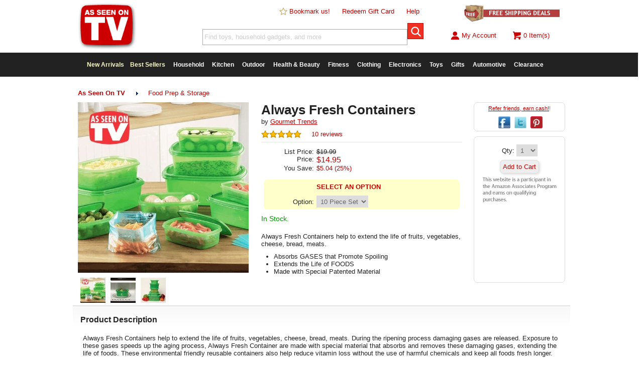

--- FILE ---
content_type: text/html
request_url: https://www.asseenontvlive.com/product/always-fresh-containers/
body_size: 11435
content:
<!doctype html>
<html lang="en-us">
<head>
	<title>Always Fresh Containers | As Seen On TV</title>
	<!-- debug:
	Last Modified: 2/26/2019
	Server Date: 9/25/2025
	-->
	<meta name=viewport content="width=device-width, initial-scale=1, minimum-scale=1, maximum-scale=1">
	<meta charset="UTF-8">
	<meta name="thumbnail" content="https://cdn.asotvinc.com/pimg/789B3DB99C1042B08973DC178579DCCE-tiny.jpg" />
	<meta name="keywords" content="" />
	<meta name="description" content="Always Fresh Containers help to extend the life of fruits, vegetables, cheese, bread, meats." />
	<meta name="fragment" content="!"/>
	<link rel="canonical" href="https://www.asseenontvlive.com/product/always-fresh-containers/" />
	<link rel="publisher" href="//plus.google.com/111099715457417059208"/>
	<meta property="og:locale" content="en_US" />
	<meta property="og:type" content="website" />
	<meta property="og:title" content="Always Fresh Containers" />
	<meta property="og:description" content="Always Fresh Containers help to extend the life of fruits, vegetables, cheese, bread, meats." />
	<meta property="og:url" content="https://www.asseenontvlive.com/product/always-fresh-containers/" />
	<meta property="og:site_name" content="As Seen On TV" />
	<meta property="fb:app_id" content="658459084299130" />
	<meta property="og:image" content="https://cdn.asotvinc.com/pimg/789B3DB99C1042B08973DC178579DCCE.jpg" />
	<meta property="og:image:width" content="600" />
	<meta property="og:image:height" content="600" />
	<meta name="twitter:card" content="summary"/>
	<meta name="twitter:description" content="Always Fresh Containers help to extend the life of fruits, vegetables, cheese, bread, meats."/>
	<meta name="twitter:title" content="Always Fresh Containers"/>
	<meta name="twitter:site" content="@asseenontvinc"/>
	<meta name="twitter:image:src" content="https://cdn.asotvinc.com/pimg/789B3DB99C1042B08973DC178579DCCE.jpg"/>
	<meta name="twitter:creator" content="@asseenontvinc"/>
	<meta name="p:domain_verify" content="ccf277fffd5db7a1f2ca058f11fb8bd1"/>
	<meta name="msvalidate.01" content="202DBF3C16B4C51D9576D637A27331CA" />
	<meta name="alexaVerifyID" content="3qY4PS3XUUlpFGasosJ4Bopyxck"/>

	<link rel="apple-touch-icon" sizes="180x180" href="/apple-touch-icon.png?v=3">
	<link rel="icon" type="image/png" sizes="32x32" href="/images/favicon/32x32.png?v=2">
	<link rel="icon" type="image/png" sizes="16x16" href="/images/favicon/16x16.png?v=2">
	<link rel="manifest" href="/site.webmanifest">
	<link rel="mask-icon" href="/safari-pinned-tab.svg" color="#5bbad5">
	<meta name="msapplication-TileColor" content="#ffffff">
	<meta name="theme-color" content="#ffffff">

	<link rel="stylesheet" type="text/css" href="/css/reset.css">
	<!-- <link rel="stylesheet" type="text/css" href="/css/main-ne.css?dt=EF976D3C-863C-471C-B9F1-67A3E5DAC620"> -->
	<link rel="stylesheet" type="text/css" href="/css/main-ne.css">
	<link rel="stylesheet" type="text/css" href="/css/mobile-ne.css">
	<link rel="stylesheet" type="text/css" href="/scr/slick/slick.css"/>
	<link rel="stylesheet" type="text/css" href="/scr/slick/slick-theme.css"/>

	<script src="/scr/jquery.2.1.3.min.js"></script>

	<!--[if lt IE 9]>
	<link rel="stylesheet" type="text/css" href="/css/ie.css" />
	<script src="https://ajax.googleapis.com/ajax/libs/jquery/1.11.3/jquery.min.js"></script>
	<![endif]-->

	<script>
	  (function(i,s,o,g,r,a,m){i['GoogleAnalyticsObject']=r;i[r]=i[r]||function(){
	  (i[r].q=i[r].q||[]).push(arguments)},i[r].l=1*new Date();a=s.createElement(o),
	  m=s.getElementsByTagName(o)[0];a.async=1;a.src=g;m.parentNode.insertBefore(a,m)
	  })(window,document,'script','//www.google-analytics.com/analytics.js','ga');

	  ga('create', 'UA-86788808-1', 'auto');
	  ga('send', 'pageview');
	</script>
	<!-- Global site tag (gtag.js) - Google Ads: 834062546 -->
	<script async src="https://www.googletagmanager.com/gtag/js?id=AW-834062546"></script>
	<script>
  		window.dataLayer = window.dataLayer || [];
		function gtag(){dataLayer.push(arguments);}
		gtag('js', new Date());

		gtag('config', 'AW-834062546');
	</script>

	<!-- bing -->
		<script>(function(w,d,t,r,u){var f,n,i;w[u]=w[u]||[],f=function(){var o={ti:"5064958"};o.q=w[u],w[u]=new UET(o),w[u].push("pageLoad")},n=d.createElement(t),n.src=r,n.async=1,n.onload=n.onreadystatechange=function(){var s=this.readyState;s&&s!=="loaded"&&s!=="complete"||(f(),n.onload=n.onreadystatechange=null)},i=d.getElementsByTagName(t)[0],i.parentNode.insertBefore(n,i)})(window,document,"script","//bat.bing.com/bat.js","uetq");</script>
	<!-- end bing -->

	<!-- Facebook Pixel Code -->
	<script>
	!function(f,b,e,v,n,t,s){if(f.fbq)return;n=f.fbq=function(){n.callMethod?
	n.callMethod.apply(n,arguments):n.queue.push(arguments)};if(!f._fbq)f._fbq=n;
	n.push=n;n.loaded=!0;n.version='2.0';n.queue=[];t=b.createElement(e);t.async=!0;
	t.src=v;s=b.getElementsByTagName(e)[0];s.parentNode.insertBefore(t,s)}(window,
	document,'script','https://connect.facebook.net/en_US/fbevents.js');

	
	fbq('init', '1579524468966848');
	fbq('track', "PageView");
	</script>
	<!-- End Facebook Pixel Code -->

	<script src="/scr/"></script>
	<script src="/scr/slick/slick.js"></script>
	<script>
		function hideProductPricingData() {
			$('.product-name').hide();
			$('.product-rating').hide();
			$('.product-price').hide();
			$('.result').css('height','220px');
		}
	</script>
	<script type="text/javascript">
		window.omnisend = window.omnisend || [];
		omnisend.push(["accountID", "5b8ea3e5597ed708a4080683"]);
		omnisend.push(["track", "$pageViewed"]);
		!function(){var e=document.createElement("script");e.type="text/javascript",e.async=!0,e.src="https://omnisrc.com/inshop/launcher-v2.js";var t=document.getElementsByTagName("script")[0];t.parentNode.insertBefore(e,t)}();
	</script>


</head>
<body>
<div id="fb-root"></div>
<script>(function(d, s, id) {
  var js, fjs = d.getElementsByTagName(s)[0];
  if (d.getElementById(id)) return;
  js = d.createElement(s); js.id = id;
  js.src = "//connect.facebook.net/en_US/sdk.js#xfbml=1&version=v2.4";
  fjs.parentNode.insertBefore(js, fjs);
}(document, 'script', 'facebook-jssdk'));</script>
<div id="modal-container" style="display:none;"></div>
<div id="mheader">
	<div id="mtop-fixed">
		<div id="mtop-logo"><a href="/"><img src="/images/top-logo-75.png" alt="As Seen On TV" /></a></div>
		<div id="mtop-right">
			<span id="mtop-span-departments"><a href="/departments/">Departments</a></span>
			<span><a href="/account/">Sign In</a></span>
			<span id="mtop-span-searchicon"><a onClick="showmSearch(true);"><img class="imginline" src="/images/icon-search.png" alt="search as seen on tv" /></a></span>
			<span><a href="/cart/"><img class="imginline" src="/images/icon-cart.png" alt="shopping cart" />0</a></span>
		</div>
	</div>
	<div id="mtop-whitespace"></div>
	<div id="mcategories" class="clear subcategory-list" style="display:none;">
		Departments <img class="imginline" src="/images/right-arrow.png" alt="As Seen On TV Categories" /><ul><li><a href="/new-arrivals/">New Arrivals</a></li><li><a href="/best-sellers/">Best Sellers</a></li><li><a href="/household/">Household</a></li><li><a href="/kitchen/">Kitchen</a></li><li><a href="/outdoor/">Outdoor</a></li><li><a href="/health-beauty/">Health & Beauty</a></li><li><a href="/fitness/">Fitness</a></li><li><a href="/clothing/">Clothing</a></li><li><a href="/electronics/">Electronics</a></li><li><a href="/toys/">Toys</a></li><li><a href="/novelty/">Novelty</a></li><li><a href="/pets/">Pets</a></li><li><a href="/dvd/">DVD</a></li><li><a href="/automotive/">Automotive</a></li><li><a href="/clearance/?promo=clear18">Clearance</a></li></ul>
	</div><!-- mcategories-->
	<div id="msearch" class="clear" style="display:none;">
		<form method="GET" action="/search/"><input class="sminput" type="text" name="s" id="s3" value="Find toys, household gadgets, and more." onFocus="if (this.value == searchFor) {this.value = '';}" autocomplete="off"><input id="btn-mtop-search" class="btn-iconsearch" type="submit"></form>
	</div><!-- msearch -->
	
</div><!-- mheader -->
	<div id="header2" class="desktop">
		<div id="top-logo">
			<a href="/"><img src="/images/top-logo-seenon.png" alt="As Seen On TV" /></a>
		</div><!-- top-logo -->
		<div id="top-nav">
			<div id="top-links">
				<span><a href="javascript:addBookmark('https://www.asseenontvlive.com','As Seen On TV');"><img class="imginline" src="/images/star-blank.png" alt="Bookmark Us"/> Bookmark us!</a></span>
				<span><a href="/redeem/">Redeem Gift Card</a></span>
				<span><a href="/help/">Help</a></span>
			</div>
			<div id="top-search">
				<form method="GET" action="/search/"><input class="sminput" type="text" name="s" id="s" value="Find toys, household gadgets, and more." onFocus="$('#s').css('color','#666666');if (this.value == searchFor) {this.value = '';}" autocomplete="off"><input id="btn-top-search" class="btn-iconsearch" type="submit"></form>
			</div><!-- top-search -->
		</div><!-- top-nav -->
		<div id="top-right">
			<div id="top-promo">
				<a href="/free-shipping/"><img src="/images/free-ship-promo6.png" alt="free shipping" /></a>
			</div>
			<div id="top-account">
				<div id="top-signin" class="hideoverflow">
					<a href="/account/">
						
						<img style="vertical-align: text-top;" src="/images/icon-account.png" alt="account" />My Account
					</a>
				</div>
				<div id="top-cart"><a href="/cart/"><img style="vertical-align: text-top;" src="/images/icon-cart.png" alt="shopping cart" /><span id="top-cart-items-count">0 Item(s)</span></a></div>
			</div>
		</div><!-- top-right -->
		<div class="clear"></div>
	</div><!-- header2 -->

		<div id="top-menu" class="clear desktop">
		<div id="nav-container">
			<ul id="nav">
				<li class="first">
					<a href="/new-arrivals/" style="color:#ffffcc;">New Arrivals</a>
				<li>
					<a href="/best-sellers/" style="color:#ffffcc;">Best Sellers</a>
				</li>
				<li>
					<a href="/household/">Household</a>
					<ul>
						<li><a href="/household/bed-bath/">Bed & Bath</a></li>
						<li><a href="/household/cleaning-products/">Cleaning Products</a></li>
						<li><a href="/household/tools/">Tools</a></li>
						<li><a href="/household/">See All</a></li>
					</ul>
				</li>
				<li>
					<a href="/kitchen/">Kitchen</a>
					<ul>
						<li><a href="/kitchen/food-prep-storage/">Food Preparation & Storage</a></li>
						<li><a href="/kitchen/gadgets/">Kitchen Gadgets</a></li>
						<li><a href="/kitchen/small-appliances/">Small Appliances</a></li>
						<li><a href="/kitchen/">See All</a></li>
					</ul>
				</li>
				<li>
					<a href="/outdoor/">Outdoor</a>
					<ul>
						<li><a href="/outdoor/grilling/">Grilling</a></li>
						<li><a href="/outdoor/sports-leisure/">Sports & Leisure</a></li>
						<li><a href="/outdoor/tactical/">Tactical</a></li>
						<li><a href="/outdoor/">See All</a></li>
					</ul>
				</li>
				<li>
					<a href="/health-beauty/">Health & Beauty</a>
					<ul>
						<li><a href="/health-beauty/diet/">Diet</a></li>
						<li><a href="/health-beauty/hair-nail-foot-care/">Hair, Nail, & Foot Care</a></li>
						<li><a href="/health-beauty/personal-care/">Personal Care</a></li>
						<li><a href="/health-beauty/skin-care/">Skin Care</a></li>
						<li><a href="/health-beauty/">See All</a></li>
					</ul>
				</li>
				<li>
					<a href="/fitness/">Fitness</a>
					<ul>
						<li><a href="/fitness/exercise-equipment/">Exercise Equipment</a></li>
						<li><a href="/fitness/exercise-dvd/">Exercise DVD's</a></li>
						<li><a href="/fitness/">See All</a></li>
					</ul>

				</li>
				<li>
					<a href="/clothing/">Clothing</a>
					<ul>
						<li><a href="/clothing/accessories/">Accessories</a></li>
						<li><a href="/clothing/">See All</a></li>
					</ul>
				</li>
				<li>
					<a href="/electronics/">Electronics</a>
					<ul>
						<li><a href="/electronics/portable-accessories">Portable Accessories</a></li>
						<li><a href="/electronics/">See All</a></li>
					</ul>
				</li>
				<li>
					<a href="/toys/">Toys</a>
						<ul>
						<li><a href="/toys/fidget-spinners/">Fidget Spinners</a></li>
						<li><a href="/toys/">See All</a></li>
					</ul>
				</li>
				<li>
					<a href="/novelty/great-gifts/">Gifts</a>
					<ul>
						<li><a href="/novelty/">Novelty Items</a></li>
						<li><a href="/novelty/great-gifts/">Great Gifts</a></li>
					</ul>
				</li>
				
				<li>
					<a href="/automotive/">Automotive</a>
				</li>
				<li class="last">
					<a href="/clearance/?promo=clear18">Clearance</a>
				</li>

			</ul><!-- nav -->
		<div class="desktop"><div id="slidenote" class="slidenote rounded grayborder highlightbg" style="display:none;"></div></div>
		</div><!-- nav container -->
		</div><!-- top-menu -->

<div id="body-main">
	<div id="main">
		<div id="app-available-container" class="mobile rounded highlightbg"><div id="app-available-android" style="display:none;"><a onClick="dismissAppNotice();"><img class="imginline right textright" src="/images/close-icon-32.png" alt="X"/></a><p class="textcenter"><strong>The As Seen On TV App is here!</strong><BR><a target="_blank" class="applink" href="https://play.google.com/store/apps/details?id=com.asseenontv.mobileapp"><img class="imginline" src="/images/icon-android.png" alt="Download the As Seen On TV App for Android"/> Download Now</a></p></div><div id="app-available-ios" style="display:none;"><a onClick="dismissAppNotice();"><img class="imginline right textright" src="/images/close-icon-32.png" alt="X"/></a><p class="textcenter"><strong>The As Seen On TV App is here!</strong><BR><a target="_blank" class="applink" href="https://itunes.apple.com/us/app/new-easy/id1225498448"><img class="imginline" src="/images/icon-ios.png" alt="Download the As Seen On TV App for iPhone"/> Download Now</a></p></div></div>
		<script>//checkAppNotice();</script>
		<script>
	var productid = 758;
	var ratingSet = 0;
	var autoPlayVideo = false;

	function checkPanelVisibility() {
		ifElementVisibleRun('#product-alsoviewed','productsAlsoViewed(758,1,24,\'product-alsoviewed-results\',\'product-alsoviewed\');');
		ifElementVisibleRun('#product-recentlyviewed','productsRecentlyViewed(758,1,24,\'product-recentlyviewed-results\',\'product-recentlyviewed\');');
		ifElementVisibleRun('#product-related','productsRelated(758,1,24,\'product-related-results\',\'product-related\');');
		ifElementVisibleRun('#product-cwb','productsCWB(758,1,24,\'product-cwb-results\',\'product-cwb\');');
		//ifElementVisibleRun('#product-related','productsRecentlyViewed(758,1,24,\'product-related-results\',\'product-related\');');
	}

	$(document).ready(function() {
		//fetchRealtimeViews(productid);
		//$.get('/scr/lplive.asp', {productid:758}).done(function(data) {}).fail(function(data) {});
		checkPanelVisibility();
		$(window).scroll(function () {
			checkPanelVisibility()
		});
	});
</script>
<script>
	//FB
	fbq('track', 'ViewContent', {content_ids: ['172','825'],content_type: 'product'});
</script>
<script>
	//var qtyInStock = 0;
	//if (qtyInStock < 1) {
	//	top.location.href = 'https://www.amazon.com/s/ref=as_li_ss_tl?k=Always Fresh Containers&ref=nb_sb_noss&linkCode=ll2&tag=as-seen-ontv-20&linkId=81c7a430d0e7d70ffc44b3d9dc32fbd3&language=en_US';
	//}
</script>

<div class="desktop mt10"></div>
<div class="desktop breadcrumbs"><ul><li id="subcat-selected"><strong><a href="/">As Seen On TV</a></strong></li><li><img class="imginline" src="/images/right-arrow.png" alt="cat" /></li><li><a href="/kitchen/food-prep-storage/">Food Prep & Storage</a></li></ul></div>
<div class="breadcrumbs-history smalltext desktop"></div>
<div itemscope itemtype="http://schema.org/Product">
<div class="product-container clear">
	<div id="product-img-container">
		<div id="product-hero-outer"><img itemprop="image" id="product-hero-img" alt="Always Fresh Containers" src="//cdn.asotvinc.com/pimg/789B3DB99C1042B08973DC178579DCCE.jpg" /></div>
		<div id="product-hero-vid" style="display:none;"></div>
		<div id="product-altimages">
			<div style="display:none;"><img style="height:18px;" class="imginline" src="/images/btn_zoom.gif" alt="Click to Zoom" /> Click to Enlarge</div>
			<div class="product-thumb"><a onClick="setProductHeroImage('789B3DB99C1042B08973DC178579DCCE');"><img src="//cdn.asotvinc.com/pimg/789B3DB99C1042B08973DC178579DCCE-tiny.jpg" alt="nav" /></a></div><div class="product-thumb"><a onClick="setProductHeroImage('6437C223C3E944ADB2BD3AF0EF020B79');"><img src="//cdn.asotvinc.com/pimg/6437C223C3E944ADB2BD3AF0EF020B79-tiny.jpg" alt="nav" /></a></div><div class="product-thumb"><a onClick="setProductHeroImage('35D2BB33E7CD4D8693CE7DF2DD49DA9C');"><img src="//cdn.asotvinc.com/pimg/35D2BB33E7CD4D8693CE7DF2DD49DA9C-tiny.jpg" alt="nav" /></a></div>
		</div>
	</div>
	<div id="product-info-container">
		<h1 itemprop="name">Always Fresh Containers</h1>
		<div id="product-mfg">by <a href="/search/?s=brand:gourmet-trends"><span itemprop="brand">Gourmet Trends</span></a><div id="live-viewing" class="right textright orange" style="display:none;"><img id="live-icon" src="//cdn.asotvinc.com/img/flame-animated.gif" alt="Hot!" class="imginline"/> <span id="live-count"></span> viewing now</div></div>
		<div id="product-rating" itemprop="aggregateRating" itemscope itemtype="http://schema.org/AggregateRating">
			<span itemprop="ratingValue" style="display:none;">5</span>
			<span itemprop="ratingCount" style="display:none;">38</span>
			<img title="Avg 5 stars based on 38 verified customer ratings" class="ratingstar" src="/images/stars-5.png" alt="rating stars"/> &nbsp;&nbsp;&nbsp; <a onClick="smoothScrollTo('product-reviews');">10 reviews</a>
		</div><!-- product-rating -->
		<hr>
		<div id="product-pricepanel" itemprop="offers" itemscope itemtype="http://schema.org/Offer">
 			<meta itemprop="itemCondition" itemtype="http://schema.org/OfferItemCondition" content="http://schema.org/NewCondition" />
			<p id="row-listprice"><span class="label">List Price:</span><span id="list-price"><s>$19.99</s></span></p><p><span class="label">Price:</span><span id="user-price"><span itemprop="priceCurrency" content="USD">$</span><span itemprop="price" content="14.95">14.95</span></span></p><p id="row-yousave"><span class="label">You Save:</span><span id="price-saved">$5.04 (25%)</span></p><p id="product-item-selection" class="highlightbg rounded"><span class="block"><span class="label">&nbsp;</span><strong class="red">SELECT AN OPTION</strong></span></span><span class="label">Option:</span><select class="sminput" id="upcid" name="upcid" onChange="setProductItemSelection(this.value);"><option value="825">10 Piece Set</option><option value="172">50 Piece Set</option></select></p><link itemprop="availability" href="https://schema.org/InStock" /></div>
		<div id="product-stockstatus"><span class="green">In Stock.</span></div>
		<div id="product-vendor">&nbsp;</div>

		<div id="product-shortdesc">Always Fresh Containers help to extend the life of fruits, vegetables, cheese, bread, meats.</div>
		<div id="product-bullets"><ul class="product-bullets"><li>Absorbs GASES that Promote Spoiling</li><li>Extends the Life of FOODS</li><li>Made with Special Patented Material</li></ul></div>
		<div id="norton-guarantee" class="mt10 desktop">
			<span id='_GUARANTEE_Kicker' name='_GUARANTEE_Kicker' type='Kicker Custom 1'></span>
		</div>

	</div>
	
	
	<div id="product-share" class="desktop rounded mb10">
		<p class="smalltext darkgray mb10"><a href="/referrals/">Refer friends, earn cash!</a>!</p>
		<a onClick="popupCenter('https://www.facebook.com/sharer.php?u=https://www.asseenontvlive.com/product/always-fresh-containers/', 'Share this Product', 600, 400);"><img class="social-icon-24" src="/images/icon-facebook.png" title="Post to Facebook" alt="facebook"/></a>
		<a onClick="popupCenter('https://twitter.com/intent/tweet?text=' + escape('Always Fresh Containers https://www.asseenontvlive.com/product/always-fresh-containers/ #AsSeenOnTV'), 'Share this Product', 600, 400);"><img class="social-icon-24" src="/images/icon-twitter.png" title="Post to Twitter" alt="twitter"/></a>
		<a data-pin-do="buttonPin" data-pin-custom="true" href="//www.pinterest.com/pin/create/button/?url=https://www.asseenontvlive.com//product/always-fresh-containers/"><img class="social-icon-24" src="/images/icon-pinterest.png" alt="pinterest"/></a>
	</div>
	
	<div id="product-action-container" class="rounded mb10">
		<div id="product-qtyinput">
			Qty: <select name="qty" id="qty" class="sminput"><option value="1">1</option><option value="2">2</option><option value="3">3</option><option value="4">4</option><option value="5">5</option><option value="6">6</option><option value="7">7</option><option value="8">8</option><option value="9">9</option><option value="10">10</option><option value="11">11</option><option value="12">12</option><option value="13">13</option><option value="14">14</option><option value="15">15</option><option value="16">16</option><option value="17">17</option><option value="18">18</option><option value="19">19</option><option value="20">20</option></select>
		</div>
		<div id="product-actionbuttons">
			<!-- <input type="button" class="button rounded" id="btn-addtocart" value="Add to Cart" onClick="addToCartByUPC($('#upcid').val(),$('#qty').val(),4);"> -->
			<!-- <input type="button" class="button rounded" id="btn-addtowishlist" value="Add to Wishlist" onClick="addToWishlist(758);"> -->
			<!-- <span class="tinytext block gray" style="display:none;">Out of stock.</span><input type="button" class="button rounded" id="btn-addtocart" value="Add to Cart" onClick="checkAmazonAvailability(758);"> -->
			<p style="margin-top:1em;margin-bottom:1em;"><a class="button rounded nounderline textcenter" href="https://www.amazon.com/gp/search/ref=as_li_qf_sp_sr_tl?ie=UTF8&camp=1789&creative=9325&index=aps&tag=asotvlive-20&keywords=Always Fresh Containers">Add to Cart</a></p>

			<!-- <input type="button" class="button rounded" id="btn-chkamazon" value="Shop Amazon" onClick="checkAmazonAvailability(758);" style="display:none;"> -->
			<span id="product-action-msg" class="smalltext red" style="display:none;"></span>
			<p><img style="max-width:99%;" src="/images/amzdisc.png"/></p>
		</div>
		
		<div id="product-mshare" class="mobile rounded mb10">
			<a onClick="popupCenter('https://www.facebook.com/sharer.php?u=https://www.asseenontvlive.com/product/always-fresh-containers/', 'Share this Product', 600, 400);"><img class="social-icon-24" src="/images/icon-facebook.png" title="Post to Facebook" alt="facebook"/></a>
			<a onClick="popupCenter('https://twitter.com/intent/tweet?text=' + escape('Always Fresh Containers https://www.asseenontvlive.com/product/always-fresh-containers/ #AsSeenOnTV'), 'Share this Product', 600, 400);"><img class="social-icon-24" src="/images/icon-twitter.png" title="Post to Twitter" alt="twitter"/></a>
			<a data-pin-do="buttonPin" data-pin-custom="true" href="//www.pinterest.com/pin/create/button/?url=https://www.asseenontvlive.com//product/always-fresh-containers/"><img class="social-icon-24" src="/images/icon-pinterest.png" alt="pinterest"/></a>
		</div>
		
		<!-- Please call pinit.js only once per page -->
		<script async defer src="//assets.pinterest.com/js/pinit.js"></script>

		<div id="product-unavailable" style="display:none;">
			<p>Add this to your wishlist to get notified when it's back in stock, or <a onClick="checkAmazonAvailability(758);">check on Amazon</a>.</p>
		</div>
		<div id="product-shippinginfo" style="display:none;">
			<div id="product-shippinginfo-msg"><p class="textcenter smalltext"><img src="/images/free-shipping-truck-icon.png" alt="free shipping" style="height:18px;"></p><p class="smalltext textcenter">Free Shipping on this item!</p></div>
		</div>
		<div id="product-promoinfo" style="display:none;" class="inner rounded highlightbg">
			<div id="product-promoinfo-msg" class="content"></div>
		</div>
		<!-- 
		<div id="product-giftcard" class="inner" style="display:none;">
			<div class="mt10">
				<p class="textcenter smalltext darkgray">Not sure what to buy? Get the <a href="/product/giftcard/">As Seen On TV Gift Card</a>!</p>
				<p class="textcenter"><a href="/product/giftcard/"><img src="/images/giftcard-icon-32x32.png" alt="as seen on tv gift card"/></a></p>
			</div>
		</div>
		-->
	</div>
	<div id="product-description" class="clear">
		<h3 class="divider">Product Description</h3>
		<div class="inner" itemprop="description">
			Always Fresh Containers help to extend the life of fruits, vegetables, cheese, bread, meats. During the ripening process damaging gases are released. Exposure to these gases speeds up the aging process, Always Fresh Container are made with special material that  absorbs and removes these damaging gases, extending the life of foods. These environmental friendly reusable containers also help reduce vitamin loss without the use of harmful chemicals and keep all foods fresh longer.<BR>
<BR>
Container Sizes: 16-ounce, 24-ounce, 39-ounce, 61-ounce, 96-ounce. All containers include lids.
		</div>
	</div>

	<div class="clear"></div>
</div><!-- product-container -->
	<div id="product-related" class="clear">
		<h5 class="divider">You may also like<img class="right mobile" src="/images/right-arrow.png" alt="Swipe to view more" /></h5>
		<div id="product-related-results" class="carousel"></div>
	</div>
	<div id="product-cwb" class="clear">
		<h5 class="divider">Customers who bought this also bought<img class="right mobile" src="/images/right-arrow.png" alt="Swipe to view more" /></h5>
		<div id="product-cwb-results" class="carousel"></div>
	</div>
	<div id="product-reviews" class="clear">
		<h3 class="divider desktop">Always Fresh Containers Reviews</h3>
		<h3 class="divider mobile">Always Fresh Containers Reviews</h3>
		<div class="threefourths">
			<div id="product-reviews-results" class="inner content"><div id="ratingid-6489" itemprop="review" itemscope itemtype="http://schema.org/Review" class="product-review">
	<meta itemprop="datePublished" content="05/01/2014">
	<span itemprop="itemReviewed" style="display:none;">Always Fresh Containers</span>
	<div itemprop="reviewRating" itemscope itemtype="http://schema.org/Rating" style="display:none;">
		<span itemprop="ratingValue">4</span>
	</div>
	<span class="block"><img class="ratingstar" src="/images/stars-4.png" alt="4 star rating"> by <span itemprop="author"><strong>P.E.</strong></span> on 05/01/2014</span>
	<p class="italic" itemprop="description">I use these containers to store veggies. The containers do keep the vegetables good for an extended period of time.</p>
	<p>
		<span class="darkgray block">4 people found this helpful. <span id="washelpful_6489" class="washelpful">Was this review helpful? &nbsp;&nbsp;<input type="button" class="btn" value="Yes" onClick="reviewHelpful(6489,1);">&nbsp;&nbsp;<input type="button" class="btn" value="No" onClick="reviewHelpful(6489,0);"></span><span class="block" id="newhelpful_6489" style="display:none;"></span></span>
	</p>

</div><!-- product-review -->
<div id="ratingid-6488" itemprop="review" itemscope itemtype="http://schema.org/Review" class="product-review">
	<meta itemprop="datePublished" content="06/16/2014">
	<span itemprop="itemReviewed" style="display:none;">Always Fresh Containers</span>
	<div itemprop="reviewRating" itemscope itemtype="http://schema.org/Rating" style="display:none;">
		<span itemprop="ratingValue">5</span>
	</div>
	<span class="block"><img class="ratingstar" src="/images/stars-5.png" alt="5 star rating"> by <span itemprop="author"><strong>B.A.</strong></span> on 06/16/2014</span>
	<p class="italic" itemprop="description">I have only used these for about a week. However, the lettuce it held has stayed much fresher than in conventional storage. Everything else seems fine, so far.</p>
	<p>
		<span class="darkgray block">3 people found this helpful. <span id="washelpful_6488" class="washelpful">Was this review helpful? &nbsp;&nbsp;<input type="button" class="btn" value="Yes" onClick="reviewHelpful(6488,1);">&nbsp;&nbsp;<input type="button" class="btn" value="No" onClick="reviewHelpful(6488,0);"></span><span class="block" id="newhelpful_6488" style="display:none;"></span></span>
	</p>

</div><!-- product-review -->
<div id="ratingid-6490" itemprop="review" itemscope itemtype="http://schema.org/Review" class="product-review">
	<meta itemprop="datePublished" content="04/21/2014">
	<span itemprop="itemReviewed" style="display:none;">Always Fresh Containers</span>
	<div itemprop="reviewRating" itemscope itemtype="http://schema.org/Rating" style="display:none;">
		<span itemprop="ratingValue">4</span>
	</div>
	<span class="block"><img class="ratingstar" src="/images/stars-4.png" alt="4 star rating"> by <span itemprop="author"><strong>C.A.</strong></span> on 04/21/2014</span>
	<p class="italic" itemprop="description">So far so good. I&apos;ve only used a couple of them but they have lived up to what they are supposed to do, keep things fresh. I always had trouble keeping celery and I&apos;ve had celery in the largest container now since 4/12 and it is still staying good and crispy. I just put a cucumber in one today and hoping it will give me the same results. I would recommend these to anyone.</p>
	<p>
		<span class="darkgray block">3 people found this helpful. <span id="washelpful_6490" class="washelpful">Was this review helpful? &nbsp;&nbsp;<input type="button" class="btn" value="Yes" onClick="reviewHelpful(6490,1);">&nbsp;&nbsp;<input type="button" class="btn" value="No" onClick="reviewHelpful(6490,0);"></span><span class="block" id="newhelpful_6490" style="display:none;"></span></span>
	</p>

</div><!-- product-review -->
<div id="ratingid-6485" itemprop="review" itemscope itemtype="http://schema.org/Review" class="product-review">
	<meta itemprop="datePublished" content="04/12/2015">
	<span itemprop="itemReviewed" style="display:none;">Always Fresh Containers</span>
	<div itemprop="reviewRating" itemscope itemtype="http://schema.org/Rating" style="display:none;">
		<span itemprop="ratingValue">4</span>
	</div>
	<span class="block"><img class="ratingstar" src="/images/stars-4.png" alt="4 star rating"> by <span itemprop="author"><strong>N.O.</strong></span> on 04/12/2015</span>
	<p class="italic" itemprop="description">great for storage and with out the lid, I use the it for microwave use.</p>
	<p>
		<span class="darkgray block">2 people found this helpful. <span id="washelpful_6485" class="washelpful">Was this review helpful? &nbsp;&nbsp;<input type="button" class="btn" value="Yes" onClick="reviewHelpful(6485,1);">&nbsp;&nbsp;<input type="button" class="btn" value="No" onClick="reviewHelpful(6485,0);"></span><span class="block" id="newhelpful_6485" style="display:none;"></span></span>
	</p>

</div><!-- product-review -->
<div id="ratingid-6491" itemprop="review" itemscope itemtype="http://schema.org/Review" class="product-review inithidden">
	<meta itemprop="datePublished" content="03/13/2014">
	<span itemprop="itemReviewed" style="display:none;">Always Fresh Containers</span>
	<div itemprop="reviewRating" itemscope itemtype="http://schema.org/Rating" style="display:none;">
		<span itemprop="ratingValue">5</span>
	</div>
	<span class="block"><img class="ratingstar" src="/images/stars-5.png" alt="5 star rating"> by <span itemprop="author"><strong>P.B.</strong></span> on 03/13/2014</span>
	<p class="italic" itemprop="description">I learned to not wash my fruit or veggies before putting them in the container. Wash as you take out what you need because all the moisture will ruin the fruits/veggies. 

Don&apos;t be clumsy like me, I&apos;ve dropped one or two on the floor and got a bit of a chip out of the top of the container but it is still usable. I will buy more as I see fit.</p>
	<p>
		<span class="darkgray block">2 people found this helpful. <span id="washelpful_6491" class="washelpful">Was this review helpful? &nbsp;&nbsp;<input type="button" class="btn" value="Yes" onClick="reviewHelpful(6491,1);">&nbsp;&nbsp;<input type="button" class="btn" value="No" onClick="reviewHelpful(6491,0);"></span><span class="block" id="newhelpful_6491" style="display:none;"></span></span>
	</p>

</div><!-- product-review -->
<div id="ratingid-6493" itemprop="review" itemscope itemtype="http://schema.org/Review" class="product-review inithidden">
	<meta itemprop="datePublished" content="04/06/2012">
	<span itemprop="itemReviewed" style="display:none;">Always Fresh Containers</span>
	<div itemprop="reviewRating" itemscope itemtype="http://schema.org/Rating" style="display:none;">
		<span itemprop="ratingValue">5</span>
	</div>
	<span class="block"><img class="ratingstar" src="/images/stars-5.png" alt="5 star rating"> by <span itemprop="author"><strong>M.T.</strong></span> on 04/06/2012</span>
	<p class="italic" itemprop="description">I buy store vegetables for several weeks. Just line the bottom and top with a sheet of paper towel and dab the moisture on the lid everytime I open the conatiner to take some out. I am amazed that the celantro can last as long as 4 or 5 weeks. I just used the last sprig from more than 5 weeks ago, amazing! I love these containers and have recommended to friends and family. The only probelm is that none of the stores carry them, why??</p>
	<p>
		<span class="darkgray block">2 people found this helpful. <span id="washelpful_6493" class="washelpful">Was this review helpful? &nbsp;&nbsp;<input type="button" class="btn" value="Yes" onClick="reviewHelpful(6493,1);">&nbsp;&nbsp;<input type="button" class="btn" value="No" onClick="reviewHelpful(6493,0);"></span><span class="block" id="newhelpful_6493" style="display:none;"></span></span>
	</p>

</div><!-- product-review -->
<div id="ratingid-6494" itemprop="review" itemscope itemtype="http://schema.org/Review" class="product-review inithidden">
	<meta itemprop="datePublished" content="02/20/2012">
	<span itemprop="itemReviewed" style="display:none;">Always Fresh Containers</span>
	<div itemprop="reviewRating" itemscope itemtype="http://schema.org/Rating" style="display:none;">
		<span itemprop="ratingValue">4</span>
	</div>
	<span class="block"><img class="ratingstar" src="/images/stars-4.png" alt="4 star rating"> by <span itemprop="author"><strong>M.J.</strong></span> on 02/20/2012</span>
	<p class="italic" itemprop="description">Kept herbs, strawberries and veggies nice and fresh/crisp! The color of the container helps differentiate from other storage containers so you know which ones are produce. Was pleased and got it on sale too!</p>
	<p>
		<span class="darkgray block">2 people found this helpful. <span id="washelpful_6494" class="washelpful">Was this review helpful? &nbsp;&nbsp;<input type="button" class="btn" value="Yes" onClick="reviewHelpful(6494,1);">&nbsp;&nbsp;<input type="button" class="btn" value="No" onClick="reviewHelpful(6494,0);"></span><span class="block" id="newhelpful_6494" style="display:none;"></span></span>
	</p>

</div><!-- product-review -->
<div id="ratingid-6487" itemprop="review" itemscope itemtype="http://schema.org/Review" class="product-review inithidden">
	<meta itemprop="datePublished" content="08/14/2014">
	<span itemprop="itemReviewed" style="display:none;">Always Fresh Containers</span>
	<div itemprop="reviewRating" itemscope itemtype="http://schema.org/Rating" style="display:none;">
		<span itemprop="ratingValue">5</span>
	</div>
	<span class="block"><img class="ratingstar" src="/images/stars-5.png" alt="5 star rating"> by <span itemprop="author"><strong>G.G.</strong></span> on 08/14/2014</span>
	<p class="italic" itemprop="description">These are wonderful containers to keep your fresh fruits &#0026; vegetables in; they last longer! The containers also work well for leftovers, too!</p>
	<p>
		<span class="darkgray block">1 person found this helpful. <span id="washelpful_6487" class="washelpful">Was this review helpful? &nbsp;&nbsp;<input type="button" class="btn" value="Yes" onClick="reviewHelpful(6487,1);">&nbsp;&nbsp;<input type="button" class="btn" value="No" onClick="reviewHelpful(6487,0);"></span><span class="block" id="newhelpful_6487" style="display:none;"></span></span>
	</p>

</div><!-- product-review -->
<div id="ratingid-6492" itemprop="review" itemscope itemtype="http://schema.org/Review" class="product-review inithidden">
	<meta itemprop="datePublished" content="02/13/2014">
	<span itemprop="itemReviewed" style="display:none;">Always Fresh Containers</span>
	<div itemprop="reviewRating" itemscope itemtype="http://schema.org/Rating" style="display:none;">
		<span itemprop="ratingValue">5</span>
	</div>
	<span class="block"><img class="ratingstar" src="/images/stars-5.png" alt="5 star rating"> by <span itemprop="author"><strong>J.U.</strong></span> on 02/13/2014</span>
	<p class="italic" itemprop="description">Great for food storage Dry goods or refrigerated.</p>
	<p>
		<span class="darkgray block">1 person found this helpful. <span id="washelpful_6492" class="washelpful">Was this review helpful? &nbsp;&nbsp;<input type="button" class="btn" value="Yes" onClick="reviewHelpful(6492,1);">&nbsp;&nbsp;<input type="button" class="btn" value="No" onClick="reviewHelpful(6492,0);"></span><span class="block" id="newhelpful_6492" style="display:none;"></span></span>
	</p>

</div><!-- product-review -->
<div id="ratingid-6486" itemprop="review" itemscope itemtype="http://schema.org/Review" class="product-review inithidden">
	<meta itemprop="datePublished" content="03/09/2015">
	<span itemprop="itemReviewed" style="display:none;">Always Fresh Containers</span>
	<div itemprop="reviewRating" itemscope itemtype="http://schema.org/Rating" style="display:none;">
		<span itemprop="ratingValue">5</span>
	</div>
	<span class="block"><img class="ratingstar" src="/images/stars-5.png" alt="5 star rating"> by <span itemprop="author"><strong>W.A.</strong></span> on 03/09/2015</span>
	<p class="italic" itemprop="description">i would recommend this to any one who wants to buy this product i know i will</p>
	<p>
		<span class="darkgray block"><span id="washelpful_6486" class="washelpful">Was this review helpful? &nbsp;&nbsp;<input type="button" class="btn" value="Yes" onClick="reviewHelpful(6486,1);">&nbsp;&nbsp;<input type="button" class="btn" value="No" onClick="reviewHelpful(6486,0);"></span><span class="block" id="newhelpful_6486" style="display:none;"></span></span>
	</p>

</div><!-- product-review -->

<p id="link-showmorereviews"><a onClick="showAllReviews(758);">See 6 more reviews</a></p></div>
		</div>
		<div class="onefourth">
			<h3 class="divider mobile">Rating Summary</h3>
			<div id="product-reviews-table" class="inner content">
				
<p><img title="Avg 5 stars based on 38 verified customer ratings" class="ratingstar" src="/images/stars-5.png" alt="rating stars"/> &nbsp;&nbsp; <span class="darkgray nowrap">38 total ratings</span></p>
<table id="tbl-rating-summary">
<tr><td class="l">5&nbsp;star</td><td class="m"><div class="fill" style="width:78%">&nbsp;</div></td><td class="r">78%</td></tr>
<tr><td class="l">4&nbsp;star</td><td class="m"><div class="fill" style="width:21%">&nbsp;</div></td><td class="r">21%</td></tr>
<tr><td class="l">3&nbsp;star</td><td class="m"><div class="fill" style="width:0%">&nbsp;</div></td><td class="r">-</td></tr>
<tr><td class="l">2&nbsp;star</td><td class="m"><div class="fill" style="width:0%">&nbsp;</div></td><td class="r">-</td></tr>
<tr><td class="l">1&nbsp;star</td><td class="m"><div class="fill" style="width:0%">&nbsp;</div></td><td class="r">-</td></tr>
</table>
<p class="smalltext darkgray">All ratings are from verified customer purchases.</p>

				<div id="rateproduct">
					<h5 class="darkgray">Leave a Review</h5>
					<HR>
					<div id="product-addreview" class="darkgray"><p class="smalltext">You must be <a href="/account/">signed in</a> to rate this product.</p></div>
				</div>
			</div>
		</div>
	</div>
	<div id="product-alsoviewed" class="clear">
		<h5 class="divider">Customers who viewed this item also viewed<img class="right mobile" src="/images/right-arrow.png" alt="Swipe to view more" /></h5>
		<div id="product-alsoviewed-results" class="carousel"></div>
	</div>
	<div id="product-recentlyviewed" class="clear">
		<h5 class="divider">Your Recently Viewed Items<img class="right mobile" src="/images/right-arrow.png" alt="Swipe to view more" /></h5>
		<div id="product-recentlyviewed-results" class="carousel"></div>
	</div>
	<div class="clear"></div>
</div><!-- schema div -->

	</div><!-- main -->
	<div class="clear"></div>

	<div id="footer">
		<HR>
		<div class="onefourth ">
			<div class="inner">
				<p class="red">Get to Know Us</p>
				<ul>
					<li><a href="/about/">About Us</a></li>
					<li><a href="/policies/safe-shopping/">Safe Shopping Guarantee</a></li>
					<li><a href="/policies/returns/">Return Policy</a></li>
					<li><a href="https://www.viralproducts.com">Viral Products</a></li>
				</ul>
			</div>
		</div>
		<div class="onefourth">
			<div class="inner">
				<p class="red">Get Help</p>
				<ul>
					<li><a href="/account/">Your Account</a></li>
					<li><a href="/track/">Track an Order</a></li>
					<li><a href="/help/">Customer Service</a></li>
				</ul>
			</div>
		</div>
		
		<div id="footer-optin" class="halfrounded">
			<div class="right fb-like" data-href="https://www.facebook.com/asseenontvinc" data-layout="button" data-action="like" data-show-faces="true" data-share="false"></div>
			<div class="clear right mt10"><a href="https://twitter.com/asseenontvinc" class="twitter-follow-button" data-show-count="false" data-show-screen-name="false">Follow @asseenontvinc</a></div>
			<script>!function(d,s,id){var js,fjs=d.getElementsByTagName(s)[0],p=/^http:/.test(d.location)?'http':'https';if(!d.getElementById(id)){js=d.createElement(s);js.id=id;js.src=p+'://platform.twitter.com/widgets.js';fjs.parentNode.insertBefore(js,fjs);}}(document, 'script', 'twitter-wjs');</script>
			
			<!-- BEGIN: Google Trusted Stores
			<script>
			  var gts = gts || [];

			  gts.push(["id", "712358"]);
			  gts.push(["badge_position", "BOTTOM_RIGHT"]);
			  gts.push(["google_base_subaccount_id", "106541353"]);
			  gts.push(["google_base_offer_id", "825"]);
			  gts.push(["locale", "en_US"]);

			  (function() {
			    var gts = document.createElement("script");
			    gts.type = "text/javascript";
			    gts.async = true;
			    gts.src = "https://www.googlecommerce.com/trustedstores/api/js";
			    var s = document.getElementsByTagName("script")[0];
			    s.parentNode.insertBefore(gts, s);
			  })();
			</script>
			END: Google Trusted Stores -->
		</div>
		
		
		<div class="clear"></div>
	</div><!-- footer -->
	<div id="mfooter">
		<hr>
		<div class="inner">
			<div class="grayborder ltgraybg pad15 mb10 textcenter bottom-mobile-nav-button"><a class="nounderline block" href="#" onClick="window.scrollTo(0,0);">Back to Top</a></div>
			<div class="grayborder ltgraybg pad15 mb10 textcenter bottom-mobile-nav-button"><a class="nounderline block" href="/account/">My Account</a></div>
			<div class="grayborder ltgraybg pad15 mb10 textcenter bottom-mobile-nav-button"><a class="nounderline block" href="/cart/">View Cart</a></div>
			<p class="textcenter tinytext">Copyright &copy; 2025 <a class="black nounderline" href="/">As Seen On TV</a>, Inc.</p>
			<p class="textcenter mt10"><a class="nounderline" href="/notices/">All Notices</a> &nbsp; <a class="nounderline" href="/help/">Customer Service</a></p>
		</div>
	</div><!-- mfooter -->
</div><!-- body-main -->
<div id="subfooter">
	<div class="left">
		<p class="tinytext">Copyright &copy; 2025 <a class="nounderline" href="/">As Seen On TV</a>, Inc.</p>
		<p class="tinytext">Brand logos &reg; &copy; their respective trademark holders. Not all products have appeared on television. <a class="nounderline" onClick="hideProductPricingData();">&nbsp;&nbsp;&nbsp;</a></p>
	</div>
	<div class="right">
		<span><a href="/policies/terms/">Conditions of Use</a></span>
		<span>
			<a target="_blank" href="https://www.facebook.com/asseenontvinc"><img class="social-icon" src="/images/icon-facebook.png" alt="facebook"/></a>
			<a target="_blank" href="https://twitter.com/asseenontvinc"><img class="social-icon" src="/images/icon-twitter.png" alt="twitter"/></a>
		</span>
	</div>
</div><!-- subfooter -->

<script>
	$('#s').val(searchFor);
	$('#s2').val(searchFor);
	$('#s3').val(searchFor);

	fetchSlideNote();
</script>
<!-- Individual Page Code -->

<script>$('#product-giftcard').show();</script>

<!-- End Code -->
<!-- TW -->
<script src="//platform.twitter.com/oct.js"></script>
<script>//twttr.conversion.trackPid('l6vnh', { tw_sale_amount: 0, tw_order_quantity: 0 });</script>
<!-- END TW -->
	<!-- BEGIN: _GUARANTEE Seal -->
	<span id="_GUARANTEE_SealSpan" class="desktop"></span>
	<script src="//nsg.symantec.com/Web/Seal/gjs.aspx?SN=950546626"></script>
	<script>
		if(window._GUARANTEE && _GUARANTEE.Loaded) {
			_GUARANTEE.Hash = '10H3X2t%2BPXHjg0QF%2FH3P8Y1FXgsMRckOuoUOsT3As%2FZBrICNSxy6pdlLCW6wKmB5ja1sIAIoy9mo0a24fuIuBQ%3D%3D';
			_GUARANTEE.Responsive  = {
				Breakpoints : [ 480, 768 ],
					Seal        : { id : '_GUARANTEE_SealSpan',   Breakpoint : 1 },
					Kickers     : { 'Kicker Custom 1_1' : [ '3', '3', '1' ],'Kicker Custom 2_1' : [ '3', '3', '2' ] }
				};
			_GUARANTEE.WriteSeal("_GUARANTEE_SealSpan", "GuaranteedSeal");
		}
	</script>
	<!-- END: _GUARANTEE Seal -->
<noscript><img alt="bing" src="//bat.bing.com/action/0?ti=5064958&Ver=2" height="0" width="0" style="display:none; visibility: hidden;" /></noscript>
<noscript><img alt="fb" height="1" width="1" style="display:none" src="https://www.facebook.com/tr?id=1579524468966848&ev=PageView&noscript=1"/></noscript>
<div class="mobile"><div id="mslidenote" class="slidenote rounded-top grayborder highlightbg" style="display:none;"></div></div>	
<script type="text/javascript">
    window.omnisend = window.omnisend || [];
    omnisend.push(["accountID", "5e78c7df8a48f751fdd6afee"]);
    omnisend.push(["track", "$pageViewed"]);
    !function(){var e=document.createElement("script");e.type="text/javascript",e.async=!0,e.src="https://omnisrc.com/inshop/launcher-v2.js";var t=document.getElementsByTagName("script")[0];t.parentNode.insertBefore(e,t)}();
</script>
<script defer src="https://static.cloudflareinsights.com/beacon.min.js/vcd15cbe7772f49c399c6a5babf22c1241717689176015" integrity="sha512-ZpsOmlRQV6y907TI0dKBHq9Md29nnaEIPlkf84rnaERnq6zvWvPUqr2ft8M1aS28oN72PdrCzSjY4U6VaAw1EQ==" data-cf-beacon='{"version":"2024.11.0","token":"53bb210156484df28355cdbf7db1252d","r":1,"server_timing":{"name":{"cfCacheStatus":true,"cfEdge":true,"cfExtPri":true,"cfL4":true,"cfOrigin":true,"cfSpeedBrain":true},"location_startswith":null}}' crossorigin="anonymous"></script>
</body>
</html>

--- FILE ---
content_type: application/x-javascript; charset=utf-8
request_url: https://nsg.symantec.com/Web/Seal/AltSealInfo.aspx?Info=1&PR=&CBF=bs_R.AltSeal&Elem=_GUARANTEE_SealSpan&SN=buysafeseal_1&HASH=10H3X2t%2BPXHjg0QF%2FH3P8Y1FXgsMRckOuoUOsT3As%2FZBrICNSxy6pdlLCW6wKmB5ja1sIAIoy9mo0a24fuIuBQ%3D%3D&S=Large&T=M&MSPHASH=&fpc=&DP=br%3DChrome%3Bvr%3D131.0.0.0%3Bos%3DLinux&I=&TS=efc28d6123
body_size: 507
content:
bs_R.AltSeal("_GUARANTEE_SealSpan","buysafeseal_1","10H3X2t%2bPXHjg0QF%2fH3P8Y1FXgsMRckOuoUOsT3As%2fZBrICNSxy6pdlLCW6wKmB5ja1sIAIoy9mo0a24fuIuBQ%3d%3d","","Large","M","<filename></filename><bsuid>3e881c82-21a3-4b55-a3d5-d215ab693b23_60</bsuid><Rollover>DoesNotApply</Rollover><Type>AttentionRequired</Type><Persist>False</Persist><Affiliate>False</Affiliate><Free>False</Free><SealResponse PersistantSealOn=\"False\" RolloverName=\"\" SetName=\"\" DisplayFlag=\"-1\" SealType=\"AttentionRequired\" UniqueId=\"3e881c82-21a3-4b55-a3d5-d215ab693b23_60\" RolloverType=\"DoesNotApply\" ShowSeal=\"True\" SealLocation=\"\" MarketplaceUserHash=\"\" IsFreeBond=\"False\" IsAffiliateOnly=\"False\" />");